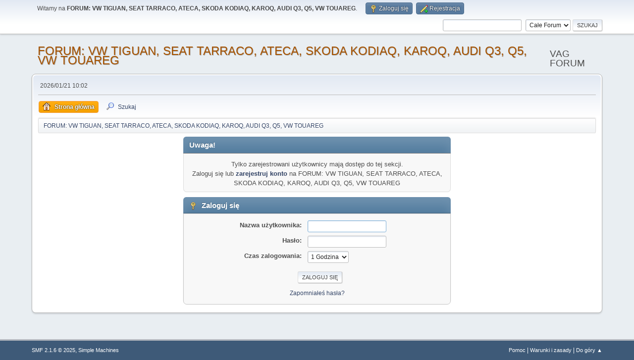

--- FILE ---
content_type: text/html; charset=UTF-8
request_url: https://vag-forum.pl/index.php?action=profile;u=423;PHPSESSID=679livkl56t5a7jrq16l10jjk4
body_size: 3099
content:
<!DOCTYPE html>
<html lang="pl-PL">
<head>
	<meta charset="UTF-8">
	<link rel="stylesheet" href="https://vag-forum.pl//Themes/default/css/minified_00442b6ff8f9669c8ec4ff32203348ef.css?smf216_1765491966">
	<style>
	img.avatar { max-width: 65px !important; max-height: 65px !important; }
	
	.postarea .bbc_img, .list_posts .bbc_img, .post .inner .bbc_img, form#reported_posts .bbc_img, #preview_body .bbc_img { max-width: min(100%,1024px); }
	
	</style>
	<script>
		var smf_theme_url = "/Themes/default";
		var smf_default_theme_url = "/Themes/default";
		var smf_images_url = "/Themes/default/images";
		var smf_smileys_url = "/Smileys";
		var smf_smiley_sets = "default,aaron,akyhne,fugue,alienine";
		var smf_smiley_sets_default = "default";
		var smf_avatars_url = "/avatars";
		var smf_scripturl = "https://vag-forum.pl/index.php?PHPSESSID=679livkl56t5a7jrq16l10jjk4&amp;";
		var smf_iso_case_folding = false;
		var smf_charset = "UTF-8";
		var smf_session_id = "fe44ff34d905827c4a828da814768c5c";
		var smf_session_var = "f5de81df";
		var smf_member_id = 0;
		var ajax_notification_text = 'Ładowanie...';
		var help_popup_heading_text = 'Zagubiłeś się? Pozwól mi wyjaśnić:';
		var banned_text = 'Przepraszamy Gość, zostałeś zbanowany na tym forum!';
		var smf_txt_expand = 'Rozwiń';
		var smf_txt_shrink = 'Zwiń';
		var smf_collapseAlt = 'Ukryj';
		var smf_expandAlt = 'Pokaż';
		var smf_quote_expand = false;
		var allow_xhjr_credentials = false;
	</script>
	<script src="https://ajax.googleapis.com/ajax/libs/jquery/3.6.3/jquery.min.js"></script>
	<script src="/Themes/default/scripts/minified_5cba9b63447c064e82de8302ff064cee.js?smf216_1765491966"></script>
	<script>
	var smf_you_sure ='Na pewno chcesz to zrobić?';
	</script>
	<title>Zaloguj się</title>
	<meta name="viewport" content="width=device-width, initial-scale=1">
	<meta property="og:site_name" content="FORUM: VW TIGUAN, SEAT TARRACO, ATECA, SKODA KODIAQ, KAROQ, AUDI Q3, Q5, VW TOUAREG">
	<meta property="og:title" content="Zaloguj się">
	<meta name="keywords" content="forum, tiguan, vw, audi, skoda, seat, tiguan 2, tiguan mk2, tiguan 1, tiguan mk2, klub">
	<meta property="og:description" content="Zaloguj się">
	<meta name="description" content="Zaloguj się">
	<meta name="theme-color" content="#557EA0">
	<meta name="robots" content="noindex">
	<link rel="help" href="https://vag-forum.pl/help/?PHPSESSID=679livkl56t5a7jrq16l10jjk4">
	<link rel="contents" href="https://vag-forum.pl/index.php?PHPSESSID=679livkl56t5a7jrq16l10jjk4">
	<link rel="search" href="https://vag-forum.pl/search/?PHPSESSID=679livkl56t5a7jrq16l10jjk4">
	<link rel="alternate" type="application/rss+xml" title="FORUM: VW TIGUAN, SEAT TARRACO, ATECA, SKODA KODIAQ, KAROQ, AUDI Q3, Q5, VW TOUAREG - RSS" href="https://vag-forum.pl/.xml/?type=rss2;PHPSESSID=679livkl56t5a7jrq16l10jjk4">
	<link rel="alternate" type="application/atom+xml" title="FORUM: VW TIGUAN, SEAT TARRACO, ATECA, SKODA KODIAQ, KAROQ, AUDI Q3, Q5, VW TOUAREG - Atom" href="https://vag-forum.pl/.xml/?type=atom;PHPSESSID=679livkl56t5a7jrq16l10jjk4">
        <link href="https://groups.tapatalk-cdn.com/static/manifest/manifest.json" rel="manifest">
        
        <meta name="apple-itunes-app" content="app-id=307880732, affiliate-data=at=10lR7C, app-argument=tapatalk://vag-forum.pl/?location=profile&uid=423" />
        
</head>
<body id="chrome" class="action_profile">
<div id="footerfix">
	<div id="top_section">
		<div class="inner_wrap">
			<ul class="floatleft" id="top_info">
				<li class="welcome">
					Witamy na <strong>FORUM: VW TIGUAN, SEAT TARRACO, ATECA, SKODA KODIAQ, KAROQ, AUDI Q3, Q5, VW TOUAREG</strong>.
				</li>
				<li class="button_login">
					<a href="https://vag-forum.pl/index.php?action=login;PHPSESSID=679livkl56t5a7jrq16l10jjk4" class="open" onclick="return reqOverlayDiv(this.href, 'Zaloguj się', 'login');">
						<span class="main_icons login"></span>
						<span class="textmenu">Zaloguj się</span>
					</a>
				</li>
				<li class="button_signup">
					<a href="https://vag-forum.pl/signup/?PHPSESSID=679livkl56t5a7jrq16l10jjk4" class="open">
						<span class="main_icons regcenter"></span>
						<span class="textmenu">Rejestracja</span>
					</a>
				</li>
			</ul>
			<form id="search_form" class="floatright" action="https://vag-forum.pl/search2/?PHPSESSID=679livkl56t5a7jrq16l10jjk4" method="post" accept-charset="UTF-8">
				<input type="search" name="search" value="">&nbsp;
				<select name="search_selection">
					<option value="all" selected>Całe Forum </option>
				</select>
				<input type="submit" name="search2" value="Szukaj" class="button">
				<input type="hidden" name="advanced" value="0">
			</form>
		</div><!-- .inner_wrap -->
	</div><!-- #top_section -->
	<div id="header">
		<h1 class="forumtitle">
			<a id="top" href="https://vag-forum.pl/index.php?PHPSESSID=679livkl56t5a7jrq16l10jjk4">FORUM: VW TIGUAN, SEAT TARRACO, ATECA, SKODA KODIAQ, KAROQ, AUDI Q3, Q5, VW TOUAREG</a>
		</h1>
		<div id="siteslogan">VAG FORUM</div>
	</div>
	<div id="wrapper">
		<div id="upper_section">
			<div id="inner_section">
				<div id="inner_wrap" class="hide_720">
					<div class="user">
						<time datetime="2026-01-21T09:02:59Z">2026/01/21 10:02</time>
					</div>
				</div>
				<a class="mobile_user_menu">
					<span class="menu_icon"></span>
					<span class="text_menu">Menu główne</span>
				</a>
				<div id="main_menu">
					<div id="mobile_user_menu" class="popup_container">
						<div class="popup_window description">
							<div class="popup_heading">Menu główne
								<a href="javascript:void(0)" class="main_icons hide_popup"></a>
							</div>
							
					<ul class="dropmenu menu_nav">
						<li class="button_home">
							<a class="active" href="https://vag-forum.pl/index.php?PHPSESSID=679livkl56t5a7jrq16l10jjk4">
								<span class="main_icons home"></span><span class="textmenu">Strona główna</span>
							</a>
						</li>
						<li class="button_search">
							<a href="https://vag-forum.pl/search/?PHPSESSID=679livkl56t5a7jrq16l10jjk4">
								<span class="main_icons search"></span><span class="textmenu">Szukaj</span>
							</a>
						</li>
					</ul><!-- .menu_nav -->
						</div>
					</div>
				</div>
				<div class="navigate_section">
					<ul>
						<li class="last">
							<a href="https://vag-forum.pl/index.php?PHPSESSID=679livkl56t5a7jrq16l10jjk4"><span>FORUM: VW TIGUAN, SEAT TARRACO, ATECA, SKODA KODIAQ, KAROQ, AUDI Q3, Q5, VW TOUAREG</span></a>
						</li>
					</ul>
				</div><!-- .navigate_section -->
			</div><!-- #inner_section -->
		</div><!-- #upper_section -->
		<div id="content_section">
			<div id="main_content_section">
	<form action="https://vag-forum.pl/index.php?action=login2;PHPSESSID=679livkl56t5a7jrq16l10jjk4" method="post" accept-charset="UTF-8" name="frmLogin" id="frmLogin">
		<div class="login">
			<div class="cat_bar">
				<h3 class="catbg">Uwaga!</h3>
			</div>
			<p class="information centertext">
				Tylko zarejestrowani użytkownicy mają dostęp do tej sekcji.<br>Zaloguj się lub <a href="https://vag-forum.pl/signup/?PHPSESSID=679livkl56t5a7jrq16l10jjk4">zarejestruj konto</a> na FORUM: VW TIGUAN, SEAT TARRACO, ATECA, SKODA KODIAQ, KAROQ, AUDI Q3, Q5, VW TOUAREG
			<div class="cat_bar">
				<h3 class="catbg">
					<span class="main_icons login"></span> Zaloguj się
				</h3>
			</div>
			<div class="roundframe">
				<dl>
					<dt>Nazwa użytkownika:</dt>
					<dd><input type="text" name="user" size="20"></dd>
					<dt>Hasło:</dt>
					<dd><input type="password" name="passwrd" size="20"></dd>
					<dt>Czas zalogowania:</dt>
					<dd>
							<select name="cookielength" id="cookielength">
								<option value="3153600">Zawsze</option>
								<option value="60" selected>1 Godzina</option>
								<option value="1440">1 Dzień</option>
								<option value="10080">1 Tydzień</option>
								<option value="43200">1 Miesiąc</option>
							</select>
					</dd>
				</dl>
				<p class="centertext">
					<input type="submit" value="Zaloguj się" class="button">
				</p>
				<p class="centertext smalltext">
					<a href="https://vag-forum.pl/reminder/?PHPSESSID=679livkl56t5a7jrq16l10jjk4">Zapomniałeś hasła?</a>
				</p>
			</div>
			<input type="hidden" name="f5de81df" value="fe44ff34d905827c4a828da814768c5c">
			<input type="hidden" name="f8c7a04cf65" value="14a90a5c72c8882680603710d9a95fbf">
		</div><!-- .login -->
	</form>
	<script>
		document.forms.frmLogin.user.focus();
	</script>
			</div><!-- #main_content_section -->
		</div><!-- #content_section -->
	</div><!-- #wrapper -->
</div><!-- #footerfix -->
	<div id="footer">
		<div class="inner_wrap">
		<ul>
			<li class="floatright"><a href="https://vag-forum.pl/help/?PHPSESSID=679livkl56t5a7jrq16l10jjk4">Pomoc</a> | <a href="https://vag-forum.pl/agreement/?PHPSESSID=679livkl56t5a7jrq16l10jjk4">Warunki i zasady</a> | <a href="#top_section">Do góry &#9650;</a></li>
			<li class="copyright"><a href="https://vag-forum.pl/credits/?PHPSESSID=679livkl56t5a7jrq16l10jjk4" title="License" target="_blank" rel="noopener">SMF 2.1.6 &copy; 2025</a>, <a href="https://www.simplemachines.org" title="Simple Machines" target="_blank" rel="noopener">Simple Machines</a></li>
		</ul>
		</div>
	</div><!-- #footer -->
<script>
window.addEventListener("DOMContentLoaded", function() {
	function triggerCron()
	{
		$.get('https://vag-forum.pl' + "/cron.php?ts=1768986165");
	}
	window.setTimeout(triggerCron, 1);
});
</script>
</body>
</html>